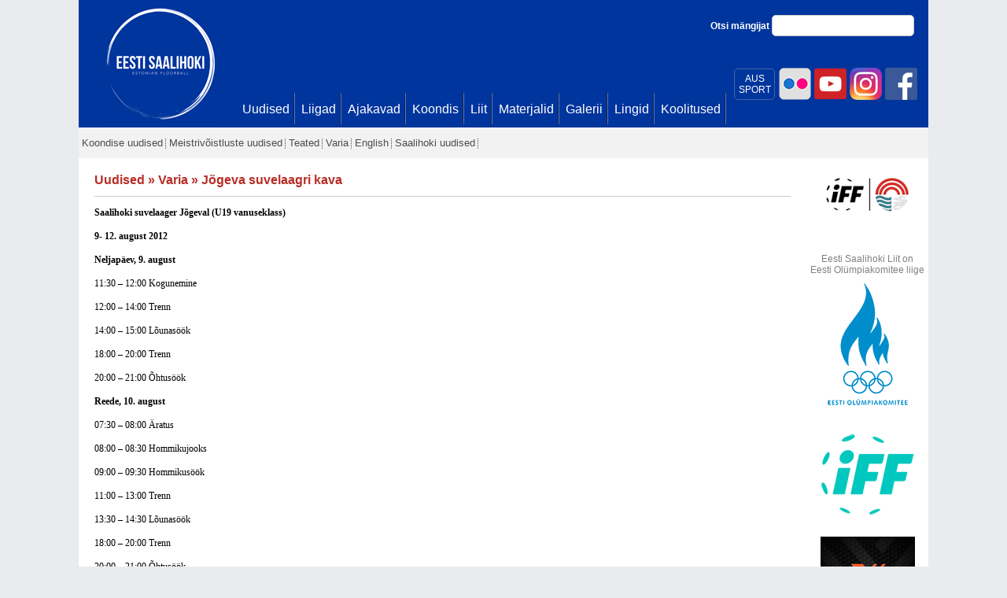

--- FILE ---
content_type: text/html; charset=utf-8
request_url: https://www.saalihoki.ee/Uudised/Uudis.aspx?u=187
body_size: 39782
content:

<!DOCTYPE html PUBLIC "-//W3C//DTD XHTML 1.0 Transitional//EN" "http://www.w3.org/TR/xhtml1/DTD/xhtml1-transitional.dtd">
<html xmlns="http://www.w3.org/1999/xhtml">
<head><title>
	Saalihoki.ee
</title>
    
    <link href="../Scripts/css/jquery.lightbox-0.5.css" rel="stylesheet" type="text/css" />


    <script type="text/javascript">
        var _gaq = _gaq || [];
        _gaq.push(['_setAccount', 'UA-25297102-1']);
        _gaq.push(['_trackPageview']);

        (function () {
            var ga = document.createElement('script'); ga.type = 'text/javascript'; ga.async = true;
            ga.src = ('https:' == document.location.protocol ? 'https://ssl' : 'http://www') + '.google-analytics.com/ga.js';
            var s = document.getElementsByTagName('script')[0]; s.parentNode.insertBefore(ga, s);
        })();
    </script>
    <link href="../Scripts/jquery-ui-1.8.9.custom.css" rel="stylesheet" type="text/css" /><link href="../bootstrap/css/bootstrap.css" rel="stylesheet" type="text/css" />
    <style type="text/css">
        .middle-fb {
            width: 360px;
            float: left;
            clear: none;
            position: absolute;
            margin: 18px 0px 0px 220px;
        }

            .middle-fb a:hover {
                text-decoration: underline;
            }

        .middle-fb-inner {
            color: #3b5998;
            font-size: 18px;
            padding-left: 70px;
            padding-top: 12px;
            padding-bottom: 20px;
            background: url('fb2.png') no-repeat
        }

        .aussport {
            -webkit-border-radius: 5px;
            -moz-border-radius: 5px;
            border-radius: 5px;
            width: 50px;
            float: right;
            text-align: center;
            color: #fff;
            padding-top: 5px;
            padding-bottom:5px;
            margin-top:3px;
            margin-right:3px;
            border: 1px solid #4364a7;
        }
        .aussport:hover {
            background:#fff;
            color:#00359d;
        }
    </style>
<link href="../App_Themes/sh/saalihoki22.css" type="text/css" rel="stylesheet" /><link href="../App_Themes/sh/saalihoki3.css" type="text/css" rel="stylesheet" /><link href="../App_Themes/sh/saalihoki4.css" type="text/css" rel="stylesheet" /><link href="../App_Themes/sh/saalihoki5.css" type="text/css" rel="stylesheet" /></head>
<body>
    <form method="post" action="./Uudis.aspx?u=187" id="form1">
<div class="aspNetHidden">
<input type="hidden" name="__EVENTTARGET" id="__EVENTTARGET" value="" />
<input type="hidden" name="__EVENTARGUMENT" id="__EVENTARGUMENT" value="" />
<input type="hidden" name="__VIEWSTATE" id="__VIEWSTATE" value="/[base64]/////w9kAgEPZBYEAgEPDxYEHwEFJzxzcGFuPk1laXN0cml2w7Vpc3RsdXN0ZSB1dWRpc2VkPC9zcGFuPh8CBSh+L1V1ZGlzZWQvTWVpc3RyaXZvaXN0bHVzdGUtdXVkaXNlZC5hc3B4ZGQCAw8WAh8AAv////8PZAICD2QWBAIBDw8WBB8BBRM8c3Bhbj5UZWF0ZWQ8L3NwYW4+HwIFFX4vVXVkaXNlZC9UZWF0ZWQuYXNweGRkAgMPFgIfAAL/////D2QCAw9kFgQCAQ8PFgQfAQUSPHNwYW4+VmFyaWE8L3NwYW4+HwIFFH4vVXVkaXNlZC9WYXJpYS5hc3B4ZGQCAw8WAh8AAv////8PZAIED2QWBAIBDw8WBB8BBRQ8c3Bhbj5FbmdsaXNoPC9zcGFuPh8CBRZ+L1V1ZGlzZWQvRW5nbGlzaC5hc3B4ZGQCAw8WAh8AAv////8PZAIFD2QWBAIBDw8WBB8BBR48c3Bhbj5TYWFsaWhva2kgdXVkaXNlZDwvc3Bhbj4fAgUsaHR0cDovL3d3dy5zYWFsaWhva2kuZWUvVXVkaXNlZC9VdWRpc2VkLmFzcHhkZAIDDxYCHwAC/////[base64]/[base64]/dT0yMTk3ZGQCAg8VARAwMS4wMS4yMDI1IDEzOjA5ZAIGD2QWBAIBDw8WBB8BBSRSYWh1bGlra3UgamEgc3BvcnRsaWtrdSBhYXN0YWzDtXBwdSEfAgUbfi9VdWRpc2VkL1V1ZGlzLmFzcHg/[base64]/[base64]/[base64]" />
</div>

<script type="text/javascript">
//<![CDATA[
var theForm = document.forms['form1'];
if (!theForm) {
    theForm = document.form1;
}
function __doPostBack(eventTarget, eventArgument) {
    if (!theForm.onsubmit || (theForm.onsubmit() != false)) {
        theForm.__EVENTTARGET.value = eventTarget;
        theForm.__EVENTARGUMENT.value = eventArgument;
        theForm.submit();
    }
}
//]]>
</script>


<script src="/WebResource.axd?d=xMTcIB_udtRUGfeEAl-UToIcQPablU4ETuT8vhfdo_VllDapH8w7blYAIGoJmP0TcT86mtrPTi6yuGuq_gzOZLtAMk0-a1P-Wmh5AlGvX841&amp;t=637454141640000000" type="text/javascript"></script>


<script src="/ScriptResource.axd?d=THGIYjuXqZPHhUXABGODBwqEUkeuS4VccdPVslbDvz84AHCcQ79noZrZvfXKeRd-VHxezbi2se_-5oBZxvOHT_DWSd07Zz3__LjbO1ArsprrEJraKoT3Z6PRhjicXwfKq-clYNqvS69umVOkMVF7Fsq2n4OhlGcAHGfW1eh0Hh3V2VWAwIKfxfyx9iKzoIXy0&amp;t=2fe674eb" type="text/javascript"></script>
<script type="text/javascript">
//<![CDATA[
if (typeof(Sys) === 'undefined') throw new Error('ASP.NET Ajax client-side framework failed to load.');
//]]>
</script>

<script src="/ScriptResource.axd?d=T252K_WNIA_QjNYtvmhIC9cKPKmTKPHHJCoL7CULiCsI4-iNflUJHFZ2S1eueqGkamSpRe8NbC7cbyPdnMaqYk7uXswuoHL4t9p6fQgFQ0Rzd25D2zPI6nUpDRzN-TZGi-NDvSdnP-olH-W7gLHnAPx4WnpQT6qGmhdi2omCZPquiSVRO8w8l-e4hMUKbwLn0&amp;t=2fe674eb" type="text/javascript"></script>
<script src="../Scripts/saalihoki.js" type="text/javascript"></script>
<script src="../bootstrap/js/jquery-1.7.1.min.js" type="text/javascript"></script>
<script src="../bootstrap/js/jquery-ui-1.8.18.custom.min.js" type="text/javascript"></script>
<script src="../scripts/jquery.hoverIntent.js" type="text/javascript"></script>
<script src="../bootstrap/js/bootstrap-tab.js" type="text/javascript"></script>
<script src="../Scripts/jquery.lightbox-0.5.min.js" type="text/javascript"></script>
<div class="aspNetHidden">

	<input type="hidden" name="__VIEWSTATEGENERATOR" id="__VIEWSTATEGENERATOR" value="9B759134" />
</div>
        <script type="text/javascript">
//<![CDATA[
Sys.WebForms.PageRequestManager._initialize('ctl00$ctl00$ScriptManager1', 'form1', [], [], [], 90, 'ctl00$ctl00');
//]]>
</script>

        <div id="main">
            <div id="main_inner">
                <div id="main_inner2">
                    <div class="middle-fb">
                        
                    </div>
                    <div class="fb-topd">
                        <a href="http://www.facebook.com/Saalihoki.ee" title="Eesti Saalihoki Liit Facebookis"
                            target="_blank">
                            <img id="imgFb" class="fb-topi" src="../fb.png" alt="Eesti Saalihoki Liit Facebookis" />
                        </a>
                        <a href="https://www.instagram.com/eestisaalihoki/" title="Eesti Saalihoki Liit Instagramis"
                            target="_blank">
                            <img id="Image1" class="fb-topi" src="../instagram.png" alt="Eesti Saalihoki Liit Instagramis" />
                        </a>
                        <a href="https://www.youtube.com/channel/UCrYTnGF8Ya4LIm4H_jHzITA?view_as=subscriber" title="Eesti Saalihoki Liit Youtubes"
                            target="_blank">
                            <img id="Image2" class="fb-topi" src="../youtube.png" alt="Eesti Saalihoki Liit Youtubes" />
                        </a>
                         <a href="https://www.flickr.com/photos/saalihoki/" title="Eesti Saalihoki Liit | Flickr"
                            target="_blank">
                            <img id="Image3" class="fb-topi" src="../flickr.png" alt="Eesti Saalihoki Liit | Flickr" />
                        </a>

                        <a href="https://eadse.ee/koolitus/spordialaliitude-sihtruhmadele/" title="AUS SPORT"
                            target="_blank">
                            <span class="aussport">
                                AUS<br />
                                SPORT
                            </span>
                        </a>

                        <a class="fb-top" href="http://www.facebook.com/Saalihoki.ee" target="_blank" title="Eesti Saalihoki Liit Facebookis">
                             </a>
                    </div>
                    
<div id="logo">
    <a id="TopMenu1_lnkPealeht" href="../"></a>
</div>
<div id="search">
    Otsi mängijat
    <input id="txtSearch" type="text" class="txt-search" />
</div>
<script type="text/javascript">
    $("#txtSearch").keypress(function(e) {
        if (e.keyCode===13) {
            window.location.href = '/Otsi.aspx?u=' + $(this).val();
            return false;
        }
    });
</script>
<div id="menucontainer">
    <div id="mainmenu">
        <div class="bg">
            <ul>
                
                        <li>
                            <a id="TopMenu1_repTopMenu_lnkTop_0" href="Uudised.aspx"><span>Uudised</span></a>
                        </li>
                    
                        <li>
                            <a id="TopMenu1_repTopMenu_lnkTop_1" href="../Liigad/Default.aspx"><span>Liigad</span></a>
                        </li>
                    
                        <li>
                            <a id="TopMenu1_repTopMenu_lnkTop_2" href="../Ajakavad.aspx"><span>Ajakavad</span></a>
                        </li>
                    
                        <li>
                            <a id="TopMenu1_repTopMenu_lnkTop_3" href="../Koondis/Default.aspx"><span>Koondis</span></a>
                        </li>
                    
                        <li>
                            <a id="TopMenu1_repTopMenu_lnkTop_4" href="../Liit/Default.aspx"><span>Liit</span></a>
                        </li>
                    
                        <li>
                            <a id="TopMenu1_repTopMenu_lnkTop_5" href="../Materjalid/Default.aspx"><span>Materjalid</span></a>
                        </li>
                    
                        <li>
                            <a id="TopMenu1_repTopMenu_lnkTop_6" href="../Galerii.aspx"><span>Galerii</span></a>
                        </li>
                    
                        <li>
                            <a id="TopMenu1_repTopMenu_lnkTop_7" href="../Lingid.aspx"><span>Lingid</span></a>
                        </li>
                    
                        <li>
                            <a id="TopMenu1_repTopMenu_lnkTop_8" href="../Liit/Koolitused.aspx"><span>Koolitused</span></a>
                        </li>
                    
                
            </ul>
        </div>
    </div>
</div>

                    
<div id="secmenu">
    <div class="bg">
        <ul>
            
                    <li class="parent">
                        <a id="SecMenu1_repSecMenu_lnkTop_0" href="Koondise-uudised.aspx"><span>Koondise uudised</span></a>
                        
                    </li>
                
                    <li class="parent">
                        <a id="SecMenu1_repSecMenu_lnkTop_1" href="Meistrivoistluste-uudised.aspx"><span>Meistrivõistluste uudised</span></a>
                        
                    </li>
                
                    <li class="parent">
                        <a id="SecMenu1_repSecMenu_lnkTop_2" href="Teated.aspx"><span>Teated</span></a>
                        
                    </li>
                
                    <li class="parent">
                        <a id="SecMenu1_repSecMenu_lnkTop_3" href="Varia.aspx"><span>Varia</span></a>
                        
                    </li>
                
                    <li class="parent">
                        <a id="SecMenu1_repSecMenu_lnkTop_4" href="English.aspx"><span>English</span></a>
                        
                    </li>
                
                    <li class="parent">
                        <a id="SecMenu1_repSecMenu_lnkTop_5" href="http://www.saalihoki.ee/Uudised/Uudised.aspx"><span>Saalihoki uudised</span></a>
                        
                    </li>
                
        </ul>
    </div>
</div>

                    
    <div class="content_wide">
        <div class="content_top">
            
        
    <h3>
        <a href="/Uudised/Uudised.aspx">Uudised</a> » <a href="Varia.aspx">Varia</a> » Jõgeva suvelaagri kava
    </h3>
    <div class="hr">
    </div>
    <div id="sisu_content">
        
<p align="left">
 <span style="font-size: 12px"><b><font face="TimesNewRoman,Bold"><font face="TimesNewRoman,Bold">Saalihoki suvelaager J&otilde;geval (U19 vanuseklass)</font></font></b></span></p>
<p align="left">
 <span style="font-size: 12px"><b><font face="TimesNewRoman,Bold"><font face="TimesNewRoman,Bold">9- 12. august 2012</font></font></b></span></p>
<p align="left">
 <span style="font-size: 12px"><b><font face="TimesNewRoman,Bold"><font face="TimesNewRoman,Bold">Neljap&auml;ev, 9. august</font></font></b></span></p>
<p align="left">
 <span style="font-size: 12px"><font face="TimesNewRoman"><font face="TimesNewRoman">11:30 &ndash; 12:00 Kogunemine</font></font></span></p>
<p align="left">
 <span style="font-size: 12px"><font face="TimesNewRoman"><font face="TimesNewRoman">12:00 &ndash; 14:00 Trenn</font></font></span></p>
<p align="left">
 <span style="font-size: 12px"><font face="TimesNewRoman"><font face="TimesNewRoman">14:00 &ndash; 15:00 L&otilde;unas&ouml;&ouml;k</font></font></span></p>
<p align="left">
 <span style="font-size: 12px"><font face="TimesNewRoman"><font face="TimesNewRoman">18:00 &ndash; 20:00 Trenn</font></font></span></p>
<p align="left">
 <span style="font-size: 12px"><font face="TimesNewRoman"><font face="TimesNewRoman">20:00 &ndash; 21:00 &Otilde;htus&ouml;&ouml;k</font></font></span></p>
<p align="left">
 <span style="font-size: 12px"><b><font face="TimesNewRoman,Bold"><font face="TimesNewRoman,Bold">Reede, 10. august</font></font></b></span></p>
<p align="left">
 <span style="font-size: 12px"><font face="TimesNewRoman"><font face="TimesNewRoman">07:30 &ndash; 08:00 &Auml;ratus</font></font></span></p>
<p align="left">
 <span style="font-size: 12px"><font face="TimesNewRoman"><font face="TimesNewRoman">08:00 &ndash; 08:30 Hommikujooks</font></font></span></p>
<p align="left">
 <span style="font-size: 12px"><font face="TimesNewRoman"><font face="TimesNewRoman">09:00 &ndash; 09:30 Hommikus&ouml;&ouml;k</font></font></span></p>
<p align="left">
 <span style="font-size: 12px"><font face="TimesNewRoman"><font face="TimesNewRoman">11:00 &ndash; 13:00 Trenn</font></font></span></p>
<p align="left">
 <span style="font-size: 12px"><font face="TimesNewRoman"><font face="TimesNewRoman">13:30 &ndash; 14:30 L&otilde;unas&ouml;&ouml;k</font></font></span></p>
<p align="left">
 <span style="font-size: 12px"><font face="TimesNewRoman"><font face="TimesNewRoman">18:00 &ndash; 20:00 Trenn</font></font></span></p>
<p align="left">
 <span style="font-size: 12px"><font face="TimesNewRoman"><font face="TimesNewRoman">20:00 &ndash; 21:00 &Otilde;htus&ouml;&ouml;k</font></font></span></p>
<p align="left">
 <span style="font-size: 12px"><b><font face="TimesNewRoman,Bold"><font face="TimesNewRoman,Bold">Laup&auml;ev, 11. august</font></font></b></span></p>
<p align="left">
 <span style="font-size: 12px"><font face="TimesNewRoman"><font face="TimesNewRoman">07:30 &ndash; 08:00 &Auml;ratus</font></font></span></p>
<p align="left">
 <span style="font-size: 12px"><font face="TimesNewRoman"><font face="TimesNewRoman">08:00 &ndash; 08:30 Hommikujooks</font></font></span></p>
<p align="left">
 <span style="font-size: 12px"><font face="TimesNewRoman"><font face="TimesNewRoman">09:00 &ndash; 09:30 Hommikus&ouml;&ouml;k</font></font></span></p>
<p align="left">
 <span style="font-size: 12px"><font face="TimesNewRoman"><font face="TimesNewRoman">11:00 &ndash; 13:00 Trenn</font></font></span></p>
<p align="left">
 <span style="font-size: 12px"><font face="TimesNewRoman"><font face="TimesNewRoman">13:30 &ndash; 14:30 L&otilde;unas&ouml;&ouml;k</font></font></span></p>
<p align="left">
 <span style="font-size: 12px"><font face="TimesNewRoman"><font face="TimesNewRoman">17:00 &ndash; 19:00 Trenn</font></font></span></p>
<p align="left">
 <span style="font-size: 12px"><font face="TimesNewRoman"><font face="TimesNewRoman">19:00 &ndash; 20:00 &Otilde;htus&ouml;&ouml;k</font></font></span></p>
<p align="left">
 <span style="font-size: 12px"><font face="TimesNewRoman"><font face="TimesNewRoman">21:00 &ndash; 23:00 &Uuml;ritus</font></font></span></p>
<p align="left">
 <span style="font-size: 12px"><b><font face="TimesNewRoman,Bold"><font face="TimesNewRoman,Bold">P&uuml;hap&auml;ev, 12. august</font></font></b></span></p>
<p align="left">
 <span style="font-size: 12px"><font face="TimesNewRoman"><font face="TimesNewRoman">07:30 &ndash; 08:00 &Auml;ratus</font></font></span></p>
<p align="left">
 <span style="font-size: 12px"><font face="TimesNewRoman"><font face="TimesNewRoman">08:00 &ndash; 08:30 Hommikujooks</font></font></span></p>
<p align="left">
 <span style="font-size: 12px"><font face="TimesNewRoman"><font face="TimesNewRoman">09:00 &ndash; 09:30 Hommikus&ouml;&ouml;k</font></font></span></p>
<p align="left">
 <span style="font-size: 12px"><font face="TimesNewRoman"><font face="TimesNewRoman">11:00 &ndash; 13:00 Trenn</font></font></span></p>
<p align="left">
 <span style="font-size: 12px"><font face="TimesNewRoman"><font face="TimesNewRoman">13:30 &ndash; 14:30 L&otilde;unas&ouml;&ouml;k</font></font></span></p>
<p>
 <span style="font-size: 12px"><font face="TimesNewRoman"><font face="TimesNewRoman">14:30 &ndash; 15:30 Laagri l&otilde;petamine<span style="display: none">&nbsp;</span></font></font></span></p>

    </div>
    <p>
    </p>
    <h3 style="display: block; clear: both;">
        Teised uudised</h3>
    <div class="hr">
    </div>
    <div id="sisu_content">
        
        <ul class="newslist">
    
        <li>
            <a id="sisu_contentSisu_Uudised1_repUudised_lnkuudis_0" href="Uudis.aspx?u=2285">Tallink Floorball täiskasvanutele</a>
            |
            02.06.2025 13:44
        </li>
    
        <li>
            <a id="sisu_contentSisu_Uudised1_repUudised_lnkuudis_1" href="Uudis.aspx?u=2284">Lastekaitsepäeva puhul kõigile edusoovid!</a>
            |
            01.06.2025 13:49
        </li>
    
        <li>
            <a id="sisu_contentSisu_Uudised1_repUudised_lnkuudis_2" href="Uudis.aspx?u=2276">Tallink Floorball </a>
            |
            16.05.2025 07:13
        </li>
    
        <li>
            <a id="sisu_contentSisu_Uudised1_repUudised_lnkuudis_3" href="Uudis.aspx?u=2227">Eesti Vabariik 107</a>
            |
            24.02.2025 08:16
        </li>
    
        <li>
            <a id="sisu_contentSisu_Uudised1_repUudised_lnkuudis_4" href="Uudis.aspx?u=2197">Head võistlusaastat 2025!</a>
            |
            01.01.2025 13:09
        </li>
    
        <li>
            <a id="sisu_contentSisu_Uudised1_repUudised_lnkuudis_5" href="Uudis.aspx?u=2195">Rahulikku ja sportlikku aastalõppu!</a>
            |
            22.12.2024 15:14
        </li>
    
        <li>
            <a id="sisu_contentSisu_Uudised1_repUudised_lnkuudis_6" href="Uudis.aspx?u=2131">Tõnis Teesalu 60</a>
            |
            10.06.2024 00:01
        </li>
    
        <li>
            <a id="sisu_contentSisu_Uudised1_repUudised_lnkuudis_7" href="Uudis.aspx?u=2130">Tallink Floorball täiskasvanud</a>
            |
            04.06.2024 09:24
        </li>
    
        <li>
            <a id="sisu_contentSisu_Uudised1_repUudised_lnkuudis_8" href="Uudis.aspx?u=1986">Soome Super Cup toimub 9. septembril Kalevi spordihallis</a>
            |
            09.08.2023 13:46
        </li>
    
        <li>
            <a id="sisu_contentSisu_Uudised1_repUudised_lnkuudis_9" href="Uudis.aspx?u=1923">Õnnitlused naistepäeva puhul</a>
            |
            08.03.2023 13:55
        </li>
    
        
        <li>
            <a id="sisu_contentSisu_Uudised1_repUudised_lnkArhiiv" href="https://www.saalihoki.ee/Uudised/Uudis.aspx?u=187&amp;all=1" style="color:Red !important;">Vaata vanemaid uudiseid</a>
        </li>
        
        
        </ul>
    

    </div>
    <script type="text/javascript">
        $(document).ready(function () {
            $('a.uudis').lightBox();
        });
    </script>

        </div>
        <div class="content_bottom">
        </div>
    </div>
    <div class="content_spons">
        

<div class="content_top">
    <div>
        <!--Turniir 1-->
        

<style type="text/css">
    a.width120 img {
        width:120px !important;
    }
</style>


        <div style="text-align: center;">
    
        <div style="margin-bottom:10px !important;">
        <a id="sisu_AllSponsors1_SponsorItems_u19_repSponsorid_lnkBanner_0" href="https://app.floorball.sport/#/leagueorganizersite/251/schedule" target="_blank"><img id="sisu_AllSponsors1_SponsorItems_u19_repSponsorid_imgBanner_0" alt="" src="/App_Themes/sh/images/sponsorid/kvalifikatsioon.png" style="border: 0px; max-width:120px;" /></a>
        
            </div>
    
        </div>
    

    </div>
</div>
<div class="content_top">
    <div>
        <!--Turniir 2-->
        

<style type="text/css">
    a.width120 img {
        width:120px !important;
    }
</style>


        <div style="text-align: center;">
    
        </div>
    

    </div>
</div>
<div class="content_top2">
    <div>
        <!--Olümpiakomitee-->
        <div style="text-align:center; font-size:12px; color:#808080">
        Eesti Saalihoki Liit on<br />Eesti Olümpiakomitee liige
        </div>
        

<style type="text/css">
    a.width120 img {
        width:120px !important;
    }
</style>


        <div style="text-align: center;">
    
        <div style="margin-bottom:10px !important;">
        <a id="sisu_AllSponsors1_SponsorItemsQvalitas_repSponsorid_lnkBanner_0" href="http://www.eok.ee/" target="_blank"><img id="sisu_AllSponsors1_SponsorItemsQvalitas_repSponsorid_imgBanner_0" alt="" src="/App_Themes/sh/images/sponsorid/eok2020_blue.png" style="border: 0px; max-width:120px;" /></a>
        
            </div>
    
        </div>
    

    </div>
</div>
<div class="content_top2">
    <div>
        <!--IFF-->
        

<style type="text/css">
    a.width120 img {
        width:120px !important;
    }
</style>


        <div style="text-align: center;">
    
        <div style="margin-bottom:10px !important;">
        <a id="sisu_AllSponsors1_SponsorItems4_repSponsorid_lnkBanner_0" href="http://www.floorball.org/" target="_blank"><img id="sisu_AllSponsors1_SponsorItems4_repSponsorid_imgBanner_0" alt="" src="/App_Themes/sh/images/sponsorid/iff2017.png" style="border: 0px; max-width:120px;" /></a>
        
            </div>
    
        </div>
    

    </div>
</div>
<div class="content_top2">
    <div>
        <!--PAF-->
        

<style type="text/css">
    a.width120 img {
        width:120px !important;
    }
</style>


        <div style="text-align: center;">
    
        <div style="margin-bottom:10px !important;">
        <a id="sisu_AllSponsors1_SponsorItems3_repSponsorid_lnkBanner_0" href="http://www.oxdog.net/" target="_blank"><img id="sisu_AllSponsors1_SponsorItems3_repSponsorid_imgBanner_0" alt="" src="/App_Themes/sh/images/sponsorid/oxdog.png" style="border: 0px; max-width:120px;" /></a>
        
            </div>
    
        <div style="margin-bottom:10px !important;">
        <a id="sisu_AllSponsors1_SponsorItems3_repSponsorid_lnkBanner_1" href="https://www.paf.ee/et?utm_medium=display&amp;utm_source=saalihoki&amp;utm_campaign=ongoing&amp;utm_content=saalihoki_120x120" target="_blank"><img id="sisu_AllSponsors1_SponsorItems3_repSponsorid_imgBanner_1" alt="" src="/App_Themes/sh/images/sponsorid/Paf%20120x120px.gif" style="border: 0px; max-width:120px;" /></a>
        
            </div>
    
        </div>
    

    </div>
</div>

<div class="content_top2">
    <div>
        <!--GO-->
        

<style type="text/css">
    a.width120 img {
        width:120px !important;
    }
</style>


        <div style="text-align: center;">
    
        <div style="margin-bottom:10px !important;">
        <a id="sisu_AllSponsors1_SponsorItems9_repSponsorid_lnkBanner_0" href="http://www.go.ee/" target="_blank"><img id="sisu_AllSponsors1_SponsorItems9_repSponsorid_imgBanner_0" alt="" src="/App_Themes/sh/images/sponsorid/go.jpg" style="border: 0px; max-width:120px;" /></a>
        
            </div>
    
        </div>
    

    </div>
</div>
<div class="content_top2">
    <div>
        <!--QVALITAS-->
        

<style type="text/css">
    a.width120 img {
        width:120px !important;
    }
</style>


        <div style="text-align: center;">
    
        </div>
    

    </div>
</div>

<div class="content_top2">
    <div>
        <!--AUTOMAAILM-->
        

<style type="text/css">
    a.width120 img {
        width:120px !important;
    }
</style>


        <div style="text-align: center;">
    
        <div style="margin-bottom:10px !important;">
        <a id="sisu_AllSponsors1_SponsorItems_automaailm_repSponsorid_lnkBanner_0" href="https://automaailm.ee/vaba-aeg/saalihoki" target="_blank"><img id="sisu_AllSponsors1_SponsorItems_automaailm_repSponsorid_imgBanner_0" alt="" src="/App_Themes/sh/images/sponsorid/automaailm_saalihoki_varustus.png" style="border: 0px; max-width:120px;" /></a>
        
            </div>
    
        </div>
    

    </div>
</div>
<div class="content_top2">
    <div>
        <!--Tallink-->
        

<style type="text/css">
    a.width120 img {
        width:120px !important;
    }
</style>


        <div style="text-align: center;">
    
        <div style="margin-bottom:10px !important;">
        <a id="sisu_AllSponsors1_SponsorItems11_repSponsorid_lnkBanner_0" href="http://www.tallinkfloorball.ee/" target="_blank"><img id="sisu_AllSponsors1_SponsorItems11_repSponsorid_imgBanner_0" alt="" src="/App_Themes/sh/images/sponsorid/republic.png" style="border: 0px; max-width:120px;" /></a>
        
            </div>
    
        <div style="margin-bottom:10px !important;">
        <a id="sisu_AllSponsors1_SponsorItems11_repSponsorid_lnkBanner_1" href="https://ident.ee/" target="_blank"><img id="sisu_AllSponsors1_SponsorItems11_repSponsorid_imgBanner_1" alt="" src="/App_Themes/sh/images/sponsorid/ident.jpg" style="border: 0px; max-width:120px;" /></a>
        
            </div>
    
        </div>
    

    </div>
</div>

<div class="content_top2">
    <div>
        <!--Hansabuss-->
        

<style type="text/css">
    a.width120 img {
        width:120px !important;
    }
</style>


        <div style="text-align: center;">
    
        <div style="margin-bottom:10px !important;">
        <a id="sisu_AllSponsors1_SponsorItemsHansabuss_repSponsorid_lnkBanner_0" href="https://sport.television.ee/Upcoming/floorball" target="_blank"><img id="sisu_AllSponsors1_SponsorItemsHansabuss_repSponsorid_imgBanner_0" alt="" src="/App_Themes/sh/images/sponsorid/sport_television_ee_logo.jpg" style="border: 0px; max-width:120px;" /></a>
        
            </div>
    
        </div>
    

    </div>
</div>
<div class="content_top2">
    <div style="padding-left: 10px;">
        <a id="sisu_AllSponsors1_lnkKoostoopartnerid" class="blue" href="../Koostoopartnerid.aspx">Vaata koostööpartnereid</a>
    </div>
</div>

        &nbsp;<div class="content_bottom">
        </div>
    </div>

                    
                </div>
            </div>
            <div style="background: #e0e0e0; padding: 20px 0px 40px 0px; text-align: center; color: #4c4d4e;">
                &copy; Eesti Saalihoki Liit | Kadaka tee 42a, 12915 Tallinn, Eesti | E-post <a style="color: #0085c7"
                    href="mailto:info@saalihoki.ee">info@saalihoki.ee</a> | Tel: +372 566 21 873 |
            
            </div>
        </div>
    </form>
</body>
</html>
